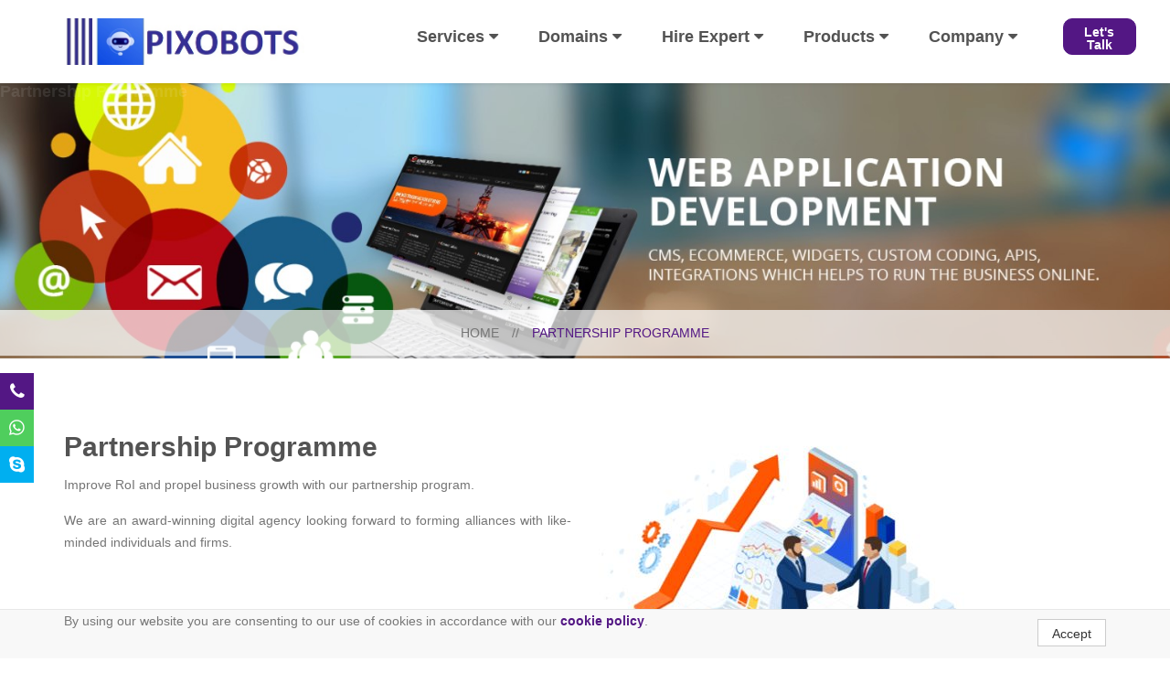

--- FILE ---
content_type: text/html; charset=utf-8
request_url: https://www.pixobots.com/company/partnership-programme
body_size: 24402
content:
<!DOCTYPE html>
<html lang="en" class="demo-loading no-js" itemscope itemtype="http://schema.org/WebPage">
<head>
    
            <meta charset="utf-8" />
        <meta http-equiv="X-UA-Compatible" content="IE=edge" />
        <title>Software Development Partnership Company</title>
        <meta name="viewport" content="width=device-width, initial-scale=1, shrink-to-fit=no" />
        <meta name="description" content="Software Development Partnership Services from Pixobots." />
        <meta name="keywords" content="Partnership Programme company,Partnership Programme Services" />
        <meta name="author" content="Pixobots" />
        <meta name="publisher" content="Pixobots" />
        <meta name="robots" content="index, follow, max-snippet:-1, max-image-preview:large, max-video-preview:-1" />
        <meta name="googlebot" content="index, follow, max-snippet:-1, max-image-preview:large, max-video-preview:-1" />
        <meta name="bingbot" content="index, follow, max-snippet:-1, max-image-preview:large, max-video-preview:-1" />
        <meta name="google" content="notranslate" />
        <meta name="rating" content="general" />
        <meta name="distribution" content="global" />
        <meta name="coverage" content="Worldwide" />
        <meta name="target" content="all" />
        <meta name="audience" content="all" />
        <meta name="theme-color" content="#0066cc" />
        <meta name="msapplication-TileColor" content="#0066cc" />
        <meta name="apple-mobile-web-app-capable" content="yes" />
        <meta name="apple-mobile-web-app-status-bar-style" content="black-translucent" />
        <meta name="apple-touch-fullscreen" content="yes">
        <meta name="format-detection" content="telephone=no">
        <meta name="mobile-web-app-capable" content="yes" />
        <meta name="language" content="English" />
        <meta http-equiv="content-language" content="en-US" />
            <meta name="classification" content="Partnership Programme. Improve RoI and propel business growth with our partnership program. We are an award-winning digital agency looking forward to forming alliances with like-minded individuals and firms." />
    <meta name="facebook-domain-verification" content="1znxfjjpfnwt24aqi9z3b9yvf44tm5" />
    <meta name="google-site-verification" content="ebh1Tq-MA_PkZHMzy12rrX4HpA_6a5xvFQRi8OuAWj4" />
    <meta name="msvalidate.01" content="[YOUR_BING_VERIFICATION_CODE]" />
    <meta name="yandex-verification" content="[YOUR_YANDEX_VERIFICATION_CODE]" />
    <meta name="referrer" content="strict-origin-when-cross-origin" />
    <meta http-equiv="X-Content-Type-Options" content="nosniff" />
    <meta http-equiv="X-Frame-Options" content="SAMEORIGIN" />
    <meta http-equiv="X-XSS-Protection" content="1; mode=block" />
                    <meta property="og:url" content="https://www.pixobots.com/company/partnership-programmme" />
                    <meta property="og:type" content="Website" />
                    <meta property="og:title" content="Software Development Partnership Company" />
                    <meta property="og:description" content="Software Development Partnership Services from Pixobots." />
                    <meta property="og:image" content="https://www.pixobots.com/Content/themes/images/services/ui-ux/angular-js.png" />
                    <meta property="og:image:alt" content="Software Development Partnership Company - Pixobots" />
                    <meta property="og:image:type" content="image/jpeg" />
                    <meta property="og:image:width" content="1200" />
                    <meta property="og:image:height" content="630" />
                    <meta property="og:site_name" content="Pixobots" />
                    <meta property="og:image:secure_url" content="https://www.pixobots.com/Content/themes/images/services/ui-ux/angular-js.png" />
                <meta property="og:locale" content="en_US" />
                <meta property="og:locale:alternate" content="en_GB" />
                <meta property="og:updated_time" content="2026-01-17T09:30:06Z" />
                <meta property="og:see_also" content="https://www.pixobots.com" />
                    <meta name="twitter:card" content="summary" />
                    <meta name="twitter:site" content="@PIXOBOTS" />
                    <meta name="twitter:creator" content="@PIXOBOTS" />
                    <meta name="twitter:url" content="https://www.pixobots.com/company/partnership-programme" />
                    <meta name="twitter:title" content="Software Development Partnership Company" />
                    <meta name="twitter:image" content="https://www.pixobots.com/content/themes/images/pixobots-social-share.jpg" />
                    <meta name="twitter:image:alt" content="Software Development Partnership Company - Pixobots" />
                <meta name="twitter:domain" content="pixobots.com" />
                <meta name="twitter:label1" content="Est. reading time" />
                <meta name="twitter:data1" content="5 minutes" />
    <meta property="article:publisher" content="https://www.facebook.com/pixobots" />
    <meta property="article:author" content="https://www.facebook.com/pixobots" />
    <meta property="article:modified_time" content="2026-01-17T09:30:06Z" />
    <meta property="article:published_time" content="2026-01-17T09:30:06Z" />
    <meta property="article:section" content="Technology" />
    <meta property="article:tag" content="Software Development" />
    <script type="application/ld+json">
    {
        "@context": "https://schema.org",
        "@type": "WebSite",
        "@id": "https://www.pixobots.com/#website",
        "url": "https://www.pixobots.com/",
        "name": "Pixobots - Software Development Company",
        "alternateName": ["Pixobots.com", "Pixobots Software", "Pixobots IT Solutions"],
        "description": "Leading software development company providing custom web, mobile, and enterprise solutions worldwide. 15+ years experience, 6,800+ clients, 13,800+ projects delivered.",
        "publisher": {
            "@id": "https://www.pixobots.com/#organization"
        },
        "potentialAction": [{
            "@type": "SearchAction",
            "target": {
                "@type": "EntryPoint",
                "urlTemplate": "https://www.pixobots.com/?s={search_term_string}"
            },
            "query-input": "required name=search_term_string"
        }],
        "inLanguage": "en-US",
        "copyrightYear": "2026",
        "copyrightHolder": {
            "@id": "https://www.pixobots.com/#organization"
        }
    }
    </script>
    <script type="application/ld+json">
    {
        "@context": "https://schema.org",
        "@type": ["Organization", "Corporation"],
        "@id": "https://www.pixobots.com/#organization",
        "name": "Pixobots",
        "legalName": "Pixobots Software Solutions Private Limited",
        "alternateName": ["Pixobots Software", "Pixobots IT", "Pixobots Technologies"],
        "url": "https://www.pixobots.com/",
        "logo": {
            "@type": "ImageObject",
            "@id": "https://www.pixobots.com/#logo",
            "url": "https://www.pixobots.com/content/themes/images/logo.jpg",
            "width": 250,
            "height": 60,
            "caption": "Pixobots Logo",
            "inLanguage": "en-US"
        },
        "image": {
            "@type": "ImageObject",
            "url": "https://www.pixobots.com/content/themes/images/pixobots-social-share.jpg",
            "width": 1200,
            "height": 630
        },
        "foundingDate": "2008-01-01",
        "foundingLocation": {
            "@type": "Place",
            "address": {
                "@type": "PostalAddress",
                "addressCountry": "IN",
                "addressRegion": "Gujarat"
            }
        },
        "description": "Custom software development company with 15+ years of experience delivering innovative web, mobile, and enterprise solutions globally. Serving 6,800+ clients across 50+ countries with 500+ skilled professionals.",
        "slogan": "Transform Your Digital Vision Into Reality",
        "address": {
            "@type": "PostalAddress",
            "streetAddress": "Science City Road",
            "addressLocality": "Ahmedabad",
            "addressRegion": "Gujarat",
            "postalCode": "380060",
            "addressCountry": "IN"
        },
        "geo": {
            "@type": "GeoCoordinates",
            "latitude": 23.0225,
            "longitude": 72.5714
        },
        "contactPoint": [{
            "@type": "ContactPoint",
            "telephone": "+91-7567101044",
            "contactType": "Customer Service",
            "contactOption": ["TollFree", "HearingImpairedSupported"],
            "availableLanguage": ["English", "Hindi"],
            "areaServed": ["US", "UK", "IN", "AU", "CA", "DE", "FR", "SG", "AE", "NL"],
            "hoursAvailable": {
                "@type": "OpeningHoursSpecification",
                "dayOfWeek": ["Monday", "Tuesday", "Wednesday", "Thursday", "Friday"],
                "opens": "09:00",
                "closes": "18:00"
            }
        }, {
            "@type": "ContactPoint",
            "telephone": "+91-7567101044",
            "contactType": "Technical Support",
            "availableLanguage": ["English"],
            "areaServed": ["US", "UK", "IN", "AU", "CA"]
        }, {
            "@type": "ContactPoint",
            "telephone": "+91-7567101044",
            "contactType": "Sales",
            "availableLanguage": ["English"],
            "areaServed": ["US", "UK", "IN", "AU", "CA"]
        }],
        "email": "info@pixobots.com",
        "sameAs": [
            "https://www.facebook.com/pixobots",
            "https://in.linkedin.com/company/pixobots",
            "https://twitter.com/marutisspl",
            "https://www.instagram.com/pixobots",
            "https://www.youtube.com/@pixobots",
            "https://github.com/pixobots",
            "https://www.crunchbase.com/organization/pixobots",
            "https://clutch.co/profile/pixobots"
        ],
        "aggregateRating": {
            "@type": "AggregateRating",
            "ratingValue": "4.8",
            "reviewCount": "500",
            "bestRating": "5",
            "worstRating": "1",
            "ratingExplanation": "Based on client reviews across multiple platforms"
        },
        "brand": {
            "@type": "Brand",
            "name": "Pixobots",
            "logo": "https://www.pixobots.com/content/themes/images/logo.jpg"
        },
        "knowsAbout": [
            "Software Development",
            "Web Development",
            "Mobile App Development",
            "ASP.NET Development",
            ".NET Core Development",
            "PHP Development",
            "Laravel Development",
            "JavaScript Development",
            "React Development",
            "Angular Development",
            "Vue.js Development",
            "eCommerce Development",
            "Custom Software Solutions",
            "Cloud Computing",
            "DevOps",
            "API Development",
            "Database Management",
            "UI/UX Design",
            "Quality Assurance",
            "Software Testing",
            "Agile Development",
            "Microservices Architecture"
        ],
        "makesOffer": [
            {
                "@type": "Offer",
                "itemOffered": {
                    "@type": "Service",
                    "name": "Custom Software Development",
                    "description": "End-to-end custom software development services"
                }
            },
            {
                "@type": "Offer",
                "itemOffered": {
                    "@type": "Service",
                    "name": "Mobile App Development",
                    "description": "Native and cross-platform mobile application development"
                }
            },
            {
                "@type": "Offer",
                "itemOffered": {
                    "@type": "Service",
                    "name": "Web Development",
                    "description": "Responsive web application development services"
                }
            }
        ],
        "numberOfEmployees": {
            "@type": "QuantitativeValue",
            "value": "500",
            "minValue": "500",
            "maxValue": "1000",
            "unitText": "Employees"
        },
        "areaServed": [
            {
                "@type": "Country",
                "name": "United States"
            },
            {
                "@type": "Country",
                "name": "United Kingdom"
            },
            {
                "@type": "Country",
                "name": "India"
            },
            {
                "@type": "Country",
                "name": "Australia"
            },
            {
                "@type": "Country",
                "name": "Canada"
            }
        ],
        "award": [
            "Top Software Development Company 2025",
            "Best IT Service Provider",
            "Excellence in Web Development"
        ],
        "memberOf": [
            {
                "@type": "Organization",
                "name": "NASSCOM"
            }
        ]
    }
    </script>
    <script type="application/ld+json">
    {
        "@context": "https://schema.org",
        "@type": "LocalBusiness",
        "@id": "https://www.pixobots.com/#localbusiness",
        "name": "Pixobots Software Development",
        "image": "https://www.pixobots.com/content/themes/images/logo.jpg",
        "url": "https://www.pixobots.com/",
        "telephone": "+91-7567101044",
        "priceRange": "$$-$$$",
        "address": {
            "@type": "PostalAddress",
            "streetAddress": "Science City Road",
            "addressLocality": "Ahmedabad",
            "addressRegion": "Gujarat",
            "postalCode": "380060",
            "addressCountry": "IN"
        },
        "geo": {
            "@type": "GeoCoordinates",
            "latitude": 23.0225,
            "longitude": 72.5714
        },
        "openingHoursSpecification": [{
            "@type": "OpeningHoursSpecification",
            "dayOfWeek": ["Monday", "Tuesday", "Wednesday", "Thursday", "Friday"],
            "opens": "09:00",
            "closes": "18:00"
        }],
        "sameAs": [
            "https://www.facebook.com/pixobots",
            "https://twitter.com/marutisspl",
            "https://in.linkedin.com/company/pixobots"
        ],
        "aggregateRating": {
            "@type": "AggregateRating",
            "ratingValue": "4.8",
            "reviewCount": "500"
        },
        "paymentAccepted": "Cash, Credit Card, Wire Transfer, PayPal",
        "currenciesAccepted": "USD, EUR, GBP, INR"
    }
    </script>
        <script type="application/ld+json">
    {
        "@context": "https://schema.org",
        "@type": "BreadcrumbList",
        "@id": "https://www.pixobots.com/company/partnership-programme#breadcrumb",
        "itemListElement": [{
            "@type": "ListItem",
            "position": 1,
            "name": "Home",
            "item": "https://www.pixobots.com/"
        },{
            "@type": "ListItem",
            "position": 2,
            "name": "Company",
            "item": "https://www.pixobots.com/company"
        },{
            "@type": "ListItem",
            "position": 3,
            "name": "Software Development Partnership Company",
            "item": "https://www.pixobots.com/company/partnership-programme"
        }]
    }
        </script>
    <script type="application/ld+json">
    {
        "@context": "https://schema.org",
        "@type": "WebPage",
        "@id": "https://www.pixobots.com/company/partnership-programme#webpage",
        "url": "https://www.pixobots.com/company/partnership-programme",
        "name": "Software Development Partnership Company",
        "headline": "Software Development Partnership Company",
        "description": "Software Development Partnership Services from Pixobots.",
        "inLanguage": "en-US",
        "isPartOf": {
            "@id": "https://www.pixobots.com/#website"
        },
        "about": {
            "@id": "https://www.pixobots.com/#organization"
        },
"breadcrumb": {"@id": "https://www.pixobots.com/company/partnership-programme#breadcrumb"},        "datePublished": "2026-01-17T09:30:06Z",
        "dateModified": "2026-01-17T09:30:06Z",
        "author": {
            "@id": "https://www.pixobots.com/#organization"
        },
        "creator": {
            "@id": "https://www.pixobots.com/#organization"
        },
        "publisher": {
            "@id": "https://www.pixobots.com/#organization"
        },
        "primaryImageOfPage": {
            "@type": "ImageObject",
            "@id": "https://www.pixobots.com/content/themes/images/pixobots-social-share.jpg#primaryimage",
            "url": "https://www.pixobots.com/content/themes/images/pixobots-social-share.jpg",
            "width": 1200,
            "height": 630,
            "caption": "Software Development Partnership Company"
        },
        "speakable": {
            "@type": "SpeakableSpecification",
            "cssSelector": ["h1", "h2", ".intro-desc"]
        },
        "significantLink": [
            "https://www.pixobots.com/services/custom-software-development-services",
            "https://www.pixobots.com/services/mobile-app-development-services",
            "https://www.pixobots.com/services/web-design-services"
        ]
    }
    </script>
    <script type="application/ld+json">
    {
        "@context": "https://schema.org",
        "@type": "ProfessionalService",
        "@id": "https://www.pixobots.com/#professionalservice",
        "name": "Pixobots Software Development Services",
        "alternateName": "Pixobots IT Services",
        "image": "https://www.pixobots.com/content/themes/images/logo.jpg",
        "url": "https://www.pixobots.com/",
        "telephone": "+91-7567101044",
        "email": "info@pixobots.com",
        "priceRange": "$$-$$$",
        "address": {
            "@type": "PostalAddress",
            "streetAddress": "Science City Road",
            "addressLocality": "Ahmedabad",
            "addressRegion": "Gujarat",
            "postalCode": "380060",
            "addressCountry": "IN"
        },
        "geo": {
            "@type": "GeoCoordinates",
            "latitude": 23.0225,
            "longitude": 72.5714
        },
        "openingHoursSpecification": [{
            "@type": "OpeningHoursSpecification",
            "dayOfWeek": ["Monday", "Tuesday", "Wednesday", "Thursday", "Friday"],
            "opens": "09:00",
            "closes": "18:00"
        }],
        "sameAs": [
            "https://www.facebook.com/pixobots",
            "https://twitter.com/marutisspl",
            "https://in.linkedin.com/company/pixobots",
            "https://www.instagram.com/pixobots"
        ],
        "aggregateRating": {
            "@type": "AggregateRating",
            "ratingValue": "4.8",
            "reviewCount": "500",
            "bestRating": "5",
            "worstRating": "1"
        },
        "review": [{
            "@type": "Review",
            "reviewRating": {
                "@type": "Rating",
                "ratingValue": "5",
                "bestRating": "5"
            },
            "author": {
                "@type": "Person",
                "name": "John Smith"
            },
            "reviewBody": "Excellent software development services. Professional team, on-time delivery, and great communication."
        }],
        "areaServed": ["US", "UK", "IN", "AU", "CA", "DE", "FR", "SG", "AE"],
        "serviceType": [
            "Custom Software Development",
            "Mobile App Development",
            "Web Development",
            "eCommerce Development",
            "Enterprise Software Solutions",
            "UI/UX Design",
            "Quality Assurance Testing",
            "DevOps Services",
            "Cloud Solutions"
        ],
        "hasOfferCatalog": {
            "@type": "OfferCatalog",
            "name": "Software Development Services",
            "itemListElement": [
                {
                    "@type": "Offer",
                    "itemOffered": {
                        "@type": "Service",
                        "name": "Custom Software Development"
                    }
                },
                {
                    "@type": "Offer",
                    "itemOffered": {
                        "@type": "Service",
                        "name": "Mobile App Development"
                    }
                },
                {
                    "@type": "Offer",
                    "itemOffered": {
                        "@type": "Service",
                        "name": "Web Development"
                    }
                }
            ]
        }
    }
    </script>
    <script type="application/ld+json">
    {
      "@context": "https://schema.org",
      "@type": "Service",
      "serviceType": "Custom Software Development",
      "provider": { "@id": "https://www.pixobots.com/#organization" },
      "offers": {
        "@type": "Offer",
        "priceCurrency": "USD",
        "priceSpecification": {
          "@type": "PriceSpecification",
          "price": "50",
          "priceCurrency": "USD",
          "unitText": "HOUR"
        }
      },
      "termsOfService": "https://www.pixobots.com/terms",
      "serviceOutput": {
        "@type": "SoftwareApplication",
        "applicationCategory": "BusinessApplication"
      }
    }
    </script>
    <script type="application/ld+json">
    {
      "@context": "https://schema.org",
      "@type": "CreativeWork",
      "@id": "https://www.pixobots.com/portfolio#creativework",
      "name": "Pixobots Portfolio",
      "creator": { "@id": "https://www.pixobots.com/#organization" },
      "workExample": [
        {
          "@type": "SoftwareApplication",
          "name": "Enterprise CRM Solution",
          "applicationCategory": "BusinessApplication",
          "operatingSystem": "Web-based",
          "offers": {
            "@type": "Offer",
            "price": "0",
            "priceCurrency": "USD"
          }
        }
      ]
    }
    </script>
    <script type="application/ld+json">
    {
        "@context": "https://schema.org",
        "@type": "Service",
        "@id": "https://www.pixobots.com/services/#service",
        "serviceType": "Software Development Services",
        "provider": {
            "@id": "https://www.pixobots.com/#organization"
        },
        "areaServed": {
            "@type": "GeoCircle",
            "geoMidpoint": {
                "@type": "GeoCoordinates",
                "latitude": "23.0225",
                "longitude": "72.5714"
            },
            "geoRadius": "Global"
        },
        "hasOfferCatalog": {
            "@type": "OfferCatalog",
            "name": "Software Development Services",
            "itemListElement": [
                {
                    "@type": "OfferCatalog",
                    "name": "Custom Software Development",
                    "itemListElement": [
                        {
                            "@type": "Offer",
                            "itemOffered": {
                                "@type": "Service",
                                "name": "Enterprise Software Solutions"
                            }
                        },
                        {
                            "@type": "Offer",
                            "itemOffered": {
                                "@type": "Service",
                                "name": "Custom Business Applications"
                            }
                        }
                    ]
                },
                {
                    "@type": "OfferCatalog",
                    "name": "Web Development",
                    "itemListElement": [
                        {
                            "@type": "Offer",
                            "itemOffered": {
                                "@type": "Service",
                                "name": "Custom Web Application Development"
                            }
                        },
                        {
                            "@type": "Offer",
                            "itemOffered": {
                                "@type": "Service",
                                "name": "Responsive Website Design"
                            }
                        }
                    ]
                },
                {
                    "@type": "OfferCatalog",
                    "name": "Mobile Development",
                    "itemListElement": [
                        {
                            "@type": "Offer",
                            "itemOffered": {
                                "@type": "Service",
                                "name": "iOS App Development"
                            }
                        },
                        {
                            "@type": "Offer",
                            "itemOffered": {
                                "@type": "Service",
                                "name": "Android App Development"
                            }
                        }
                    ]
                }
            ]
        },
        "offers": {
            "@type": "AggregateOffer",
            "priceCurrency": "USD",
            "lowPrice": "5000",
            "highPrice": "500000",
            "offerCount": "50"
        }
    }
    </script>
    <script type="application/ld+json">
    {
        "@context": "https://schema.org",
        "@type": "ItemList",
        "itemListElement": [
            {
                "@type": "ListItem",
                "position": 1,
                "item": {
                    "@type": "Service",
                    "name": "Custom Software Development",
                    "description": "End-to-end custom software development services for enterprise solutions",
                    "url": "https://www.pixobots.com/services/custom-software-development-services"
                }
            },
            {
                "@type": "ListItem",
                "position": 2,
                "item": {
                    "@type": "Service",
                    "name": "Mobile App Development",
                    "description": "Native iOS, Android, and cross-platform mobile application development",
                    "url": "https://www.pixobots.com/services/mobile-app-development-services"
                }
            },
            {
                "@type": "ListItem",
                "position": 3,
                "item": {
                    "@type": "Service",
                    "name": "Web Development",
                    "description": "Responsive web application and website development services",
                    "url": "https://www.pixobots.com/services/web-design-services"
                }
            },
            {
                "@type": "ListItem",
                "position": 4,
                "item": {
                    "@type": "Service",
                    "name": "eCommerce Development",
                    "description": "Custom eCommerce platform development with Magento, Shopify, WooCommerce",
                    "url": "https://www.pixobots.com/services/ecommerce-development-services"
                }
            },
            {
                "@type": "ListItem",
                "position": 5,
                "item": {
                    "@type": "Service",
                    "name": "Database Development",
                    "description": "Database design, optimization, and management services",
                    "url": "https://www.pixobots.com/services/database-development-services"
                }
            },
            {
                "@type": "ListItem",
                "position": 6,
                "item": {
                    "@type": "Service",
                    "name": "Open Source Development",
                    "description": "PHP, Laravel, WordPress, Drupal development services",
                    "url": "https://www.pixobots.com/services/open-source-development-services"
                }
            }
        ]
    }
    </script>
    <script type="application/ld+json">
    {
        "@context": "https://schema.org",
        "@type": "VideoObject",
        "name": "Pixobots - Your Software Development Partner",
        "description": "Learn about Pixobots software development services and how we help businesses transform digitally",
        "thumbnailUrl": "https://www.pixobots.com/content/themes/images/video-thumbnail.jpg",
        "uploadDate": "2025-01-01T08:00:00+05:30",
        "duration": "PT2M30S",
        "contentUrl": "https://www.pixobots.com/videos/pixobots-intro.mp4",
        "embedUrl": "https://www.pixobots.com/videos/embed/pixobots-intro",
        "publisher": {
            "@id": "https://www.pixobots.com/#organization"
        }
    }
    </script>
    <script type="application/ld+json">
        {
            "@context": "https://schema.org",
            "@type": "SoftwareApplication",
            "name": "Pixobots Custom Software Solutions",
            "operatingSystem": "Cross-platform",
            "applicationCategory": "BusinessApplication",
            "aggregateRating": {
                "@type": "AggregateRating",
                "ratingValue": "4.8",
                "ratingCount": "500"
            },
            "offers": {
                "@type": "Offer",
                "price": "0",
                "priceCurrency": "USD"
            }
        }
    </script>
    <script type="application/ld+json">
        {
            "@context": "https://schema.org",
            "@type": "HowTo",
            "name": "How to Outsource Software Development Successfully",
            "description": "Step-by-step guide to outsourcing software development projects",
            "totalTime": "PT30D",
            "step": [
                {
                    "@type": "HowToStep",
                    "position": 1,
                    "name": "Define Requirements",
                    "text": "Clearly define your project scope, objectives, timeline, and budget constraints"
                },
                {
                    "@type": "HowToStep",
                    "position": 2,
                    "name": "Research and Select Vendor",
                    "text": "Evaluate potential outsourcing partners based on expertise, portfolio, reviews, and cultural fit"
                },
                {
                    "@type": "HowToStep",
                    "position": 3,
                    "name": "Sign Agreement",
                    "text": "Establish contracts including NDAs, IP protection, milestones, and payment terms"
                },
                {
                    "@type": "HowToStep",
                    "position": 4,
                    "name": "Kickoff and Development",
                    "text": "Begin development with regular communication, sprint reviews, and progress tracking"
                },
                {
                    "@type": "HowToStep",
                    "position": 5,
                    "name": "Testing and Quality Assurance",
                    "text": "Conduct thorough testing including functional, performance, and security audits"
                },
                {
                    "@type": "HowToStep",
                    "position": 6,
                    "name": "Deployment and Support",
                    "text": "Launch the application and establish ongoing maintenance and support"
                }
            ]
        }
    </script>
        <link rel="canonical" href="https://www.pixobots.com/company/partnership-programme" />
    <link rel="alternate" hreflang="en" href="https://www.pixobots.com/company/partnership-programme" />
    <link rel="alternate" hreflang="en-US" href="https://www.pixobots.com/company/partnership-programme" />
    <link rel="alternate" hreflang="en-GB" href="https://www.pixobots.com/company/partnership-programme" />
    <link rel="alternate" hreflang="en-IN" href="https://www.pixobots.com/company/partnership-programme" />
    <link rel="alternate" hreflang="en-AU" href="https://www.pixobots.com/company/partnership-programme" />
    <link rel="alternate" hreflang="en-CA" href="https://www.pixobots.com/company/partnership-programme" />
    <link rel="alternate" hreflang="x-default" href="https://www.pixobots.com/company/partnership-programme" />
    <link rel="shortcut icon" href="/favicon.ico" type="image/x-icon">
    <link rel="icon" href="/favicon.ico" type="image/x-icon">
    <link rel="apple-touch-icon" sizes="180x180" href="/apple-touch-icon.png">
    <link rel="icon" type="image/png" sizes="32x32" href="/favicon-32x32.png">
    <link rel="icon" type="image/png" sizes="16x16" href="/favicon-16x16.png">
    <link rel="manifest" href="/site.webmanifest">
    <link rel="mask-icon" href="/safari-pinned-tab.svg" color="#0066cc">
    <link rel="preconnect" href="https://fonts.googleapis.com" crossorigin>
    <link rel="preconnect" href="https://fonts.gstatic.com" crossorigin>
    <link rel="preconnect" href="https://www.google-analytics.com" crossorigin>
    <link rel="preconnect" href="https://www.googletagmanager.com" crossorigin>
    <link rel="dns-prefetch" href="https://fonts.googleapis.com">
    <link rel="dns-prefetch" href="https://www.google-analytics.com">
    <link rel="dns-prefetch" href="https://cdnjs.cloudflare.com">


    <style>
        .loader {
            font-size: 16px;
            margin-left: 10px;
            display: none;
        }

        .fa {
            display: inline-block;
            font: normal normal normal 14px/1 FontAwesome;
            font-size: inherit;
            text-rendering: auto;
            -webkit-font-smoothing: antialiased;
            -moz-osx-font-smoothing: grayscale;
        }

        .Loading {
            font-size: 16px;
            margin-left: 10px;
            display: none;
        }
    </style>

    
        <!-- Global site tag (gtag.js) - Google Analytics -->
        <script async src="https://www.googletagmanager.com/gtag/js?id=G-QCM5ETYG6Y"></script>
        <script>
            window.dataLayer = window.dataLayer || [];
            function gtag() { dataLayer.push(arguments); }
            gtag('js', new Date());

            gtag('config', 'G-QCM5ETYG6Y');
        </script>
    <!-- All css files are included here. -->
    
    <link href="/Content/themes/css/cssfiles?v=U4bEZOeACqbP0ZzA0fvw-x84yRJMnVrD9bEqa2SIXPE1" rel="stylesheet"/>

    <!-- Modernizr JS -->
    <script src="/bundles/modernizr?v=inCVuEFe6J4Q07A0AcRsbJic_UE5MwpRMNGcOtk94TE1"></script>

</head>
<body>
    <div id="body">
        <!-- Google Tag Manager (noscript) -->
        <noscript>
            <iframe src="https://www.googletagmanager.com/gtag/js?id=G-QCM5ETYG6Y" height="0" width="0" style="display: none; visibility: hidden"></iframe>
        </noscript>
        <!-- End Google Tag Manager (noscript) -->
        <div class="header">
    

    <div class="header-bottom sticky-header">
        <div class="container">
            <div class="mgea-full-width">
                <div class="row">
                    <div class="col-md-3 col-sm-6 col-xs-9">
                        <div class="logo">
                            <a href="/">
                                <img src="/Content/themes/images/Logo.jpg"  alt="Logo">
                            </a>
                        </div>
                    </div>
                    <div class="col-md-8 col-sm-6 col-xs-3 hidden-sm hidden-xs">
                        <div class="menu">
                            <nav>
                                <ul>
                                    <li class="mega-parent item-1">
                                        <a href='/services'>Services&nbsp;<i class="fa fa-caret-down"></i></a>
                                        <ul class="mgea-menu">
                                            <li class="mega-sub">
                                                <a href='/services/mobile-app-development-services'>Mobile App Development</a>
                                                <ul class="mega-sub-item">
                                                    <li><a href='/mobile-app-development-services/ios-app-development-services'>iphone</a></li>
                                                    <li><a href='/mobile-app-development-services/android-app-development-services'>Android</a></li>
                                                    <li><a href='/mobile-app-development-services/xamarin-app-development-services'>Xamarin</a></li>
                                                    <li><a href='/mobile-app-development-services/flutter-app-development-services'>Flutter</a></li>
                                                </ul>
                                            </li>
                                            <li class="mega-sub">
                                                <a href='/services/database-development-services'>Database Development</a>
                                                <ul class="mega-sub-item">
                                                    <li><a href='/database-development-services/microsoft-sql-server-development-services'>Microsoft SQL</a></li>
                                                    <li><a href='/database-development-services/mongodb-development-services'>MongoDB</a></li>
                                                    <li><a href='/database-development-services/mysql-development-services'>MySql</a></li>
                                                    <li><a href='/database-development-services/oracle-development-services'>Oracle</a></li>
                                                </ul>
                                            </li>
                                            <li class="mega-sub">
                                                <a href='/services/microsoft-technology-development-services'>Microsoft Technologies</a>
                                                <ul class="mega-sub-item">
                                                    
                                                    <li><a href='/microsoft-technology-development-services/asp-dot-net-mvc-development-services'>ASP.NET MVC </a></li>
                                                    <li><a href='/microsoft-technology-development-services/asp-dot-net-core-development-services'>ASP.NET Core</a></li>
                                                    <li><a href='/microsoft-technology-development-services/csharp-development-services'>C# </a></li>
                                                    <li><a href='/microsoft-technology-development-services/wpf-wcf-development-services'>WPF/WCF</a></li>
                                                    <li><a href='/microsoft-technology-development-services/dynamic-crm-development-services'>Dynamic CRM</a></li>
                                                </ul>
                                            </li>
                                            <li class="mega-sub">
                                                <a href='/services/javascript-development-services'>JavaScript Development</a>
                                                <ul class="mega-sub-item">
                                                    <li><a href='/javascript-development-services/angular-development-services'>AngularJS </a></li>
                                                    <li><a href='/javascript-development-services/react-development-services'>ReactJS</a></li>
                                                    <li><a href='/javascript-development-services/react-native-development-services'>ReactNative</a></li>
                                                    <li><a href='/javascript-development-services/vuejs-development-services'>VueJs</a></li>
                                                    <li><a href='/javascript-development-services/nodejs-development-services'>Nodejs Development</a></li>
                                                </ul>
                                            </li>
                                            <li class="mega-sub">
                                                <a href='/services/ecommerce-development-services'>ECommerce Development</a>
                                                <ul class="mega-sub-item">
                                                    <li><a href='/ecommerce-development-services/nopcommerce-development-services'>nopCommerce</a></li>
                                                    <li><a href='/ecommerce-development-services/magento-development-services'>Magento</a></li>
                                                    <li><a href='/ecommerce-development-services/woocommerce-development-services'>WooCommerce</a></li>
                                                    <li><a href='/ecommerce-development-services/oscommerce-development-services'>osCommerce</a></li>
                                                    <li><a href='/ecommerce-development-services/opencart-development-services'>OpenCart</a></li>
                                                    <li><a href='/ecommerce-development-services/shopify-development-services'>Shopify</a></li>
                                                    <li><a href='/ecommerce-development-services/grandnode-service'>Grand Node</a></li>
                                                </ul>
                                            </li>
                                            <li class="mega-sub">
                                                <a href='/services/web-design-services'>UI/UX Development</a>
                                                <ul class="mega-sub-item">
                                                    
                                                    <li><a href='/web-design-services/bootstrap-development-services'>Bootstrap</a></li>
                                                    <li><a href='/web-design-services/html5-development-services'>HTML5</a></li>
                                                    <li><a href='/web-design-services/css-development-services'>CSS</a></li>
                                                    
                                                </ul>
                                            </li>
                                            <li class="mega-sub">
                                                <a href='/services/open-source-development-services'>Open Source Development</a>
                                                <ul class="mega-sub-item">
                                                    <li><a href='/open-source-development-services/codeigniter-development-services'>CodeIgniter</a></li>
                                                    <li><a href='/open-source-development-services/laravel-development-services'>Laravel</a></li>
                                                    <li><a href='/open-source-development-services/joomla-development-services'>Joomla </a></li>
                                                </ul>
                                            </li>
                                            <li class="mega-sub">
                                                <a href='/services/project-training'>Project Training</a>
                                                <ul class="mega-sub-item">
                                                    <li><a href='/project-training/asp-dot-net-training'>ASP.NET</a></li>
                                                    <li><a href='/project-training/php-training'>PHP</a></li>
                                                    <li><a href='/project-training/android-training'>Android</a></li>
                                                </ul>
                                            </li>
                                            <li class="mega-sub">
                                                <a href='/services/web-development-services'>Web Development</a>
                                                <ul class="mega-sub-item">
                                                    <li><a href='/web-development-services/php-development-services'>PHP</a></li>
                                                    <li><a href='/web-development-services/asp-dot-net-development-services'>ASP.NET</a></li>
                                                </ul>
                                            </li>
                                            <li class="mega-sub">
                                                <a href='/services/cms-development-services'>CMS Development</a>
                                                <ul class="mega-sub-item">
                                                    <li><a href='/cms-development-services/wordpress-development-services'>WordPress </a></li>
                                                    <li><a href='/cms-development-services/drupal-development-services'>Drupal</a></li>
                                                </ul>
                                            </li>
                                        </ul>
                                    </li>
                                    <li class="mega-parent item-2">
                                        <a href='/domain'>Domains&nbsp;<i class="fa fa-caret-down"></i></a>
                                        <ul class="mgea-menu">
                                            <li class="mega-sub">
                                                <ul class="mega-sub-item">
                                                    <li><a href='/services/banking-financial-software-development-services'>Banking Financial Software Services</a></li>
                                                    <li><a href='/services/healthcare-software-development-services'>Healthcare Software Development Services</a></li>
                                                    <li><a href='/services/travel-tourism-software-development-services'>Travel Tourism Software Development Services</a></li>
                                                </ul>
                                            </li>
                                            <li class="mega-sub">
                                                <ul class="mega-sub-item">
                                                    <li><a href='/services/dedicated-development-teams'>Dedicated Development Teams</a></li>
                                                    <li><a href='/services/custom-software-development-services'>Custom Software Development Services</a></li>
                                                    <li><a href='/services/retail-ecommerce-software-development-services'>Retail Ecommerce Software Development Services</a></li>
                                                </ul>
                                            </li>
                                            <li class="mega-sub">
                                                <ul class="mega-sub-item">
                                                    <li><a href='/services/appointment-booking-software-solution'>Appointment Booking Software Solutions</a></li>
                                                    <li><a href='/services/technology-consulting-services'>Technology Consulting Services</a></li>
                                                    <li><a href='/services/managed-it-outsourcing-services'>Managed IT Outsourcing & Offshore Services</a></li>
                                                </ul>
                                            </li>
                                            <li class="mega-sub">
                                                <ul class="mega-sub-item">
                                                    <li><a href='/services/pwa-development-services'>PWA Development Services</a></li>
                                                    <li><a href='/services/application-maintenance-support'>Application Maintenance & Support Services</a></li>
                                                    <li><a href='/services/devops-solutions'>Devops Solutions</a></li>
                                                    <li><a href='/services/seo-services'>SEO Services</a></li>
                                                </ul>
                                            </li>
                                        </ul>
                                    </li>
                                    <li class="mega-parent item-3">
                                        <a href='/hire-an-expert'>Hire Expert&nbsp;<i class="fa fa-caret-down"></i></a>
                                        <ul class="mgea-menu">
                                            <li class="mega-sub">
                                                <a href='/hire-mobile-app-developers'>Hire Mobile App Developer</a>
                                                <ul class="mega-sub-item">
                                                    <li><a href='/hire-mobile-app-developers/hire-android-developers'>Hire Android Developers</a></li>
                                                    <li><a href='/hire-mobile-app-developers/hire-react-native-developers'>Hire React Native Developers</a></li>
                                                    <li><a href='/hire-mobile-app-developers/hire-kotlin-developers'>Hire Kotlin Developers</a></li>
                                                    <li><a href='/hire-mobile-app-developers/hire-ionic-developers'>Hire Ionic Developers</a></li>
                                                    <li><a href='/hire-mobile-app-developers/hire-xamarin-developers'>Hire Xamarin App Developer</a></li>
                                                </ul>
                                            </li>
                                            <li class="mega-sub">
                                                <ul class="mega-sub-item">
                                                    <li><a href='/hire-mobile-app-developers/hire-iphone-app-developer'>Hire iPhone App Developer</a></li>
                                                    <li><a href='/hire-mobile-app-developers/hire-flutter-developer'>Hire Flutter Developer</a></li>
                                                    <li><a href='/hire-mobile-app-developers/hire-ar-developers'>Hire AR Developers</a></li>
                                                    <li><a href='/hire-mobile-app-developers/hire-vr-developers'>Hire VR Developers</a></li>
                                                    
                                                    <li><a href='/hire-php-developers'>Hire Php Developers</a></li>
                                                    <li><a href='/hire-asp-dot-net-developers'>Hire Asp.Net Developers</a></li>

                                                </ul>
                                            </li>
                                            <li class="mega-sub">
                                                <a href='/hire-frontend-developers'>Hire Front-End Developer</a>
                                                <ul class="mega-sub-item">
                                                    <li><a href='/hire-frontend-developers/hire-angular-developers'>Hire Angular Developers</a></li>
                                                    <li><a href='/hire-frontend-developers/hire-react-developers'>Hire React Developers</a></li>
                                                    <li><a href='/hire-frontend-developers/hire-vuejs-developers'>Hire VueJs Developer</a></li>
                                                    <li><a href='/hire-nopcommerece-developers'>Hire NopCommerce Developer</a></li>
                                                    <li><a href='/hire-offshore-developers'>Hire offshore Developer</a></li>
                                                    <li><a href='/hire-custom-software-developers'>Hire custom software Developer</a></li>
                                                </ul>
                                            </li>
                                            
                                        </ul>
                                    </li>
                                    <li class="mega-parent item-4">
                                        <a href='/products'>Products&nbsp;<i class="fa fa-caret-down"></i></a>
                                        <ul class="mgea-menu">
                                            <li class="mega-sub">
                                                <ul class="mega-sub-item">
                                                    <li><a href='/products/optical-software-retail-India'>Optical Software Retail - India</a></li>
                                                    <li><a href='/products/optical-software-wholesale-India'>Optical Software Wholesale - India</a></li>
                                                    <li><a href='/products/optical-software-retail'>Optical Software Retail - International</a></li>
                                                    <li><a href='/products/optical-software-wholesale'>Optical Software Wholesale - International</a></li>
                                                </ul>
                                            </li>
                                            <li class="mega-sub">
                                                <ul class="mega-sub-item">
                                                    <li><a href='/products/content-management-system'>Content Management System</a></li>
                                                    <li><a href='/products/business-directory'>Business Directory</a></li>
                                                    <li><a href='/products/compliance-management-system'>Compliance Management System</a></li>
                                                    <li><a href='/products/internal-management-system'>Internal Management System </a></li>
                                                </ul>
                                            </li>
                                            <li class="mega-sub">
                                                <ul class="mega-sub-item">
                                                    <li><a href='/products/inventory-management-system'>Inventory</a></li>
                                                    <li><a href='/products/point-of-sale'>POS (Point of Sale)</a></li>
                                                    <li><a href='/products/web-scraper'>Web Scraper</a></li>
                                                    <li><a href='/products/email-parser'>Email Parser</a></li>
                                                </ul>
                                            </li>
                                            
                                        </ul>
                                    </li>
                                    <li class="mega-parent item-5">
                                        <a href='/'>Company&nbsp;<i class="fa fa-caret-down"></i></a>
                                        <ul class="mgea-menu">
                                            <li class="mega-sub">
                                                <a href='/company/partnership-programme'>Partnership Programme</a>
                                                <span>With years of business experience, I lead Partnership Management at PIXOBOTS which provides end-to-end Web and Mobile application development.Improve RoI &amp; propel business growth.</span>

                                            </li>
                                            <li class="mega-sub">
                                                <a href='/contact-us'>Contact US</a>
                                                <span>PIXOBOTS Contact us for web / mobile quotes, inquiries or media related queries.</span>
                                            </li>

                                            <li class="mega-sub">
                                                <a href='/about-us'>About US</a>
                                                <span>About Us. We are award winning software outsourcing company based. If you need more information or have any other question, feel free to contact us.</span>
                                            </li>
                                            
                                            <li class="mega-sub">
                                                <a href='/blog'>Blog</a>
                                                <span>Our Technical Blogs for community</span>
                                            </li>
                                            
                                        </ul>
                                    </li>
                                    
                                    
                                </ul>
                            </nav>
                        </div>
                    </div>
                    <div class="col-md-1 col-sm-6 col-xs-3">
                        <div class="inquiry">
                            <button type="button" class="lets-talk-modal" data-mfp-src="#mymodal1">Let's Talk</button>
                        </div>
                    </div>
                </div>
            </div>
        </div>

        <!-- Mobile menu start -->
        <div class="mobile-menu-area hidden-lg hidden-md">
            <div class="container">

                <div class="col-md-12">

                    <nav id="dropdown">
                        <ul>
                            
                            <li>
                                <a href='/services'>Services</a>
                                <ul>
                                    <li>
                                        <a href='/services/mobile-app-development-services'>Mobile App Development</a>
                                        <ul>
                                            <li><a href='/mobile-app-development-services/android-app-development-services'>Android</a></li>
                                            <li><a href='/mobile-app-development-services/ios-app-development-services'>iPhone</a></li>
                                            <li><a href='/mobile-app-development-services/xamarin-app-development-services'>Xamarin</a></li>
                                            <li><a href='/mobile-app-development-services/flutter-app-development-services'>Flutter</a></li>
                                        </ul>
                                    </li>
                                    <li>
                                        <a href='/services/ecommerce-development-services'>ECommerce Development</a>
                                        <ul>
                                            <li><a href='/ecommerce-development-services/nopcommerce-development-services'>nopCommerce</a></li>
                                            <li><a href='/ecommerce-development-services/magento-development-services'>Magento</a></li>
                                            <li><a href='/ecommerce-development-services/woocommerce-development-services'>WooCommerce</a></li>
                                            <li><a href='/ecommerce-development-services/oscommerce-development-services'>osCommerce</a></li>
                                            <li><a href='/ecommerce-development-services/opencart-development-services'>OpenCart</a></li>
                                            <li><a href='/ecommerce-development-services/shopify-development-services'>Shopify</a></li>
                                            <li><a href='/ecommerce-development-services/grandnode-service'>GrandNode</a></li>
                                        </ul>
                                    </li>
                                    <li>
                                        <a href='/services/database-development-services'>Database Development</a>
                                        <ul>
                                            <li><a href='/database-development-services/microsoft-sql-server-development-services'>Microsoft SQL</a></li>
                                            <li><a href='/database-development-services/mongodb-development-services'>MongoDB</a></li>
                                            <li><a href='/database-development-services/mysql-development-services'>MySql</a></li>
                                            <li><a href='/database-development-services/oracle-development-services'>Oracle</a></li>
                                        </ul>
                                    </li>
                                    <li>
                                        <a href='/services/web-design-services'>UI/UX Development</a>
                                        <ul>
                                            <li><a href='/web-design-services/bootstrap-development-services'>Bootstrap</a></li>
                                            <li><a href='/web-design-services/html5-development-services'>HTML5</a></li>
                                            <li><a href='/web-design-services/css-development-services'>CSS </a></li>
                                        </ul>
                                    </li>

                                    <li>
                                        <a href='/services/web-development-services'>Web Development</a>
                                        <ul class="mega-sub-item">
                                            <li><a href='/web-development-services/php-development-services'>PHP</a></li>
                                            <li><a href='/web-development-services/asp-dot-net-development-services'>ASP.NET</a></li>
                                        </ul>
                                    </li>
                                    <li>
                                        <a href='/services/microsoft-technology-development-services'>Microsoft Technologies</a>
                                        <ul>
                                            <li><a href='/microsoft-technology-development-services/asp-dot-net-mvc-development-services'>ASP.NET MVC </a></li>
                                            <li><a href='/microsoft-technology-development-services/asp-dot-net-core-development-services'>ASP.NET Core</a></li>
                                            <li><a href='/microsoft-technology-development-services/csharp-development-services'>C# </a></li>
                                            <li><a href='/microsoft-technology-development-services/wpf-wcf-development-services'>WPF/WCF</a></li>
                                            <li><a href='/microsoft-technology-development-services/dynamic-crm-development-services'>Dynamic CRM</a></li>
                                        </ul>
                                    </li>
                                    <li>
                                        <a href='/services/open-source-development-services'>Open Source Development</a>
                                        <ul>
                                            <li><a href='/open-source-development-services/codeigniter-development-services'>CodeIgniter</a></li>
                                            <li><a href='/open-source-development-services/laravel-development-services'>Laravel</a></li>
                                            <li><a href='/open-source-development-services/joomla-development-services'>Joomla </a></li>
                                        </ul>
                                    </li>



                                    <li>
                                        <a href='/services/cms-development-services'>CMS Development</a>
                                        <ul class="mega-sub-item">
                                            <li><a href='/cms-development-services/wordpress-development-services'>WordPress </a></li>
                                            <li><a href='/cms-development-services/drupal-development-services'>Drupal</a></li>
                                        </ul>
                                    </li>
                                    <li>
                                        <a href='/services/javascript-development-services'>JavaScript Development</a>
                                        <ul class="mega-sub-item">
                                            <li><a href='/javascript-development-services/angular-development-services'>AngularJS </a></li>
                                            <li><a href='/javascript-development-services/react-development-services'>ReactJS</a></li>
                                            <li><a href='/javascript-development-services/react-native-development-services'>ReactNative</a></li>
                                            <li><a href='/javascript-development-services/vuejs-development-services'>VueJs</a></li>
                                            <li><a href='/javascript-development-services/nodejs-development-services'>NodeJs</a></li>
                                        </ul>
                                    </li>


                                    <li>
                                        <a href='/services/project-training'>Project Training</a>
                                        <ul>
                                            <li><a href='/project-training/asp-dot-net-training'>ASP.NET</a></li>
                                            <li><a href='/project-training/php-training'>PHP</a></li>
                                            <li><a href='/project-training/android-training'>Android</a></li>
                                        </ul>
                                    </li>

                                </ul>
                            </li>
                            <li>
                                <a href='/domain'>Domain</a>
                                <ul class="mgea-menu">
                                    <li><a href='/services/banking-financial-software-development-services'>Banking Financial Software Services</a></li>
                                    <li><a href='/services/healthcare-software-development-services'>Healthcare Software Development-services</a></li>
                                    <li><a href='/services/travel-tourism-software-development-services'>Travel Tourism Software Development-services</a></li>
                                    <li><a href='/services/dedicated-development-teams'>Dedicated Development Teams</a></li>
                                    <li><a href='/services/custom-software-development-services'>Custom Software Development</a></li>

                                    <li><a href='/services/retail-ecommerce-software-development-services'>Retail Ecommerce Software Development-services Services</a></li>
                                    <li><a href='/services/appointment-booking-software-solution'>Appointment Booking Software Solution</a></li>
                                    <li><a href='/services/technology-consulting-services'>Technology Consulting Services</a></li>
                                    <li><a href='/services/managed-it-outsourcing-services'>Managed It Outsourcing Services</a></li>
                                    <li><a href='/services/pwa-development-services'>Pwa Development Services</a></li>
                                    <li><a href='/services/application-maintenance-support'>Application Maintenance Support</a></li>
                                    <li><a href='/services/devops-solutions'>Devops Solutions</a></li>
                                    <li><a href='/services/seo-services'>SEO Services</a></li>


                                </ul>
                            </li>
                            <li>
                                <a href='/hire-an-expert'>Hire Expert</a>
                                <ul class="mgea-menu">
                                    <li>
                                        <a href='/hire-mobile-app-developers/hire-android-developers'>Hire Android Developers</a>
                                        <ul>
                                            <li><a href='/hire-mobile-app-developers/hire-react-native-developers'>Hire React Native Developers</a></li>
                                            <li><a href='/hire-mobile-app-developers/hire-kotlin-developers'>Hire Kotlin Developers</a></li>
                                            <li><a href='/hire-mobile-app-developers/hire-ionic-developers'>Hire Ionic Developers</a></li>
                                            <li><a href='/hire-mobile-app-developers/hire-iphone-app-developer'>Hire iPhone App Developer</a></li>
                                            <li><a href='/hire-mobile-app-developers/hire-flutter-developer'>Hire Flutter Developer</a></li>
                                            <li><a href='/hire-mobile-app-developers/hire-ar-developers'>Hire Ar Developers</a></li>
                                            <li><a href='/hire-mobile-app-developers/hire-vr-developers'>Hire Vr Developers</a></li>
                                            <li><a href='/hire-mobile-app-developers/hire-xamarin-developers'>Hire Xamarin App Developer</a></li>
                                        </ul>
                                    </li>
                                    <li>

                                        <a href='/hire-frontend-developers'>Hire Front-End Developer</a>
                                        <ul>
                                            <li><a href='/hire-frontend-developers/hire-angular-developers'>Hire Angular Developers</a></li>
                                            <li><a href='/hire-frontend-developers/hire-react-developers'>Hire React Developers</a></li>
                                            <li><a href='/hire-frontend-developers/hire-vuejs-developers'>Hire VueJs Developers</a></li>

                                        </ul>
                                    </li>
                                    <li><a href='/hire-php-developers'>Hire Php Developers</a></li>
                                    <li><a href='/hire-asp-dot-net-developers'>Hire Asp.Net Developers</a></li>

                                    <li><a href='/hire-nopcommerece-developers'>Hire Nopcommerece Developer</a></li>
                                    <li><a href='/hire-offshore-developers'>Hire offshore Developer</a></li>
                                    <li><a href='/hire-custom-software-developers'>Hire custom software Developer</a></li>

                                </ul>
                            </li>
                            <li>
                                <a href='/products'>Products</a>
                                <ul class="mgea-menu">
                                    <li><a href='/products/optical-software-retail-India'>Optical Software Retail - India</a></li>
                                    <li><a href='/products/optical-software-wholesale-India'>Optical Software Wholesale - India</a></li>
                                    <li><a href='/products/optical-software-retail'>Optical Software Retail - International</a></li>
                                    <li><a href='/products/optical-software-wholesale'>Optical Software Wholesale - International</a></li>
                                    <li><a href='/products/content-management-system'>Content Management System</a></li>
                                    <li><a href='/products/business-directory'>Business Directory</a></li>
                                    <li><a href='/products/compliance-management-system'>Compliance Management System</a></li>
                                    <li><a href='/products/internal-management-system'>Internal Management System</a></li>
                                    <li><a href='/products/inventory-management-system'>Inventory</a></li>
                                    <li><a href='/products/web-scraper'>Web Scraper</a></li>
                                    <li><a href='/products/email-parser'>Email Parser</a></li>
                                    <li><a href='/products/point-of-sale'>POS (Point of Sale)</a></li>
                                </ul>
                            </li>
                            
                            <li>
                                <a href='/'>Company</a>
                                <ul class="mgea-menu">
                                    <li><a href='/company/partnership-programme'>Partnership Programme</a></li>
                                    <li><a href='/about-us'>About Us</a></li>
                                    <li><a href='/contact-us'>Contact US</a></li>
                                    <li><a href='/blog'>Blog</a></li>
                                </ul>
                            </li>
                            
                        </ul>
                    </nav>
                </div>
            </div>
        </div>
        <!-- Mobile menu end -->
    </div>
</div>
        <section class="content-wrapper main-content clear-fix">
            <!--[if lt IE 8]>
            <p class="browserupgrade">You are using an <strong>outdated</strong> browser. Please <a href="http://browsehappy.com/">upgrade your browser</a> to improve your experience.</p>
            <![endif]-->
            <input id="Page_Name" name="Page_Name" type="hidden" value="" />
            


 

<div class="wrapper white-bg">
    <div class="breadcrumbs text-center" style="background-image: url('/Content/themes/images/header-background/web-application-development.jpg')">
        <h1>Partnership Programme </h1>
        <div class="container">
            <div class="row">
                <div class="col-md-12 col-xs-12 col-sm-12">
                    <div class="breadcrumbs-title">
                        
                    </div>
                </div>
            </div>
        </div>
        <div class="breadcrumbs-menu">
            <ul>
                <li><a href='/'>Home <span>//</span></a></li>
                <li>Partnership Programme</li>
            </ul>
        </div>
    </div>
    <div class="service-us ptb-100">
        <div class="container">
            <div class="row">
                <div class="col-md-6 col-sm-12 col-xs-12">
                    <div class="intro-desc">
                        <h2>

                            Partnership Programme
                        </h2>
                        <p>Improve RoI and propel business growth with our partnership program.</p>
                        <p>We are an award-winning digital agency looking forward to forming alliances with like-minded individuals and firms.</p>
                    </div>
                </div>
                <div class="col-md-6 col-sm-12 col-xs-12">
                    <div class="intro-us-img">
                        <img src="/Content/themes/images/Partnership-Program-Images/partnership-program.jpg" alt="Partnership Programme">
                    </div>
                </div>
            </div>
            <div class="row mt-40">
                <div class="col-md-8 col-md-offset-2">
                    <div class="section-title text-center">
                        <h3>Client Focus</h3>
                        <p>With our innovative software and app development services, we are continuously meeting the needs of small businesses, agencies, and startups located all across the globe.</p>
                    </div>
                </div>
            </div>
            <div class="row">
                <div class="col-md-6 col-sm-12 col-xs-12">
                    <div class="intro-us-img">
                        <img src="/Content/themes/images/Partnership-Program-Images/software-development.jpg" alt="Software Product Companies">
                    </div>
                </div>
                <div class="col-md-6 col-sm-12 col-xs-12">
                    <div class="intro-desc">
                        <h3>Software Product Companies</h3>
                        <p>Do you want to decrease your time-to-market but wary of managing an external team of professionals? Our agile and DevOps development process allows smooth integration into your software development project at any stage.</p>
                    </div>
                </div>

            </div>
            <br>
            <div class="row">

                <div class="col-md-6 col-sm-12 col-xs-12">
                    <div class="intro-desc">
                        <h3>Tech Evangelists</h3>

                        <p>Are you passionate about the potential of advanced technology? Let’s create mutually beneficial business opportunities with the industry’s movers and shakers. Our team will help you with different advanced technologies. </p>
                    </div>
                </div>
                <div class="col-md-6 col-sm-12 col-xs-12">
                    <div class="intro-us-img">
                        <img src="/Content/themes/images/Partnership-Program-Images/Tech-Evangelists.jpg" alt="Software Consultancies">
                    </div>
                </div>
            </div>
            <div class="row">
                <div class="col-md-6 col-sm-12 col-xs-12">
                    <div class="intro-us-img">
                        <img src="/Content/themes/images/Partnership-Program-Images/software-consultancy.jpg" alt="Software Consultancies">
                    </div>
                </div>
                <div class="col-md-6 col-sm-12 col-xs-12">
                    <div class="intro-desc">
                        <h3>Software Consultancies</h3>

                        <p>You can leverage our specialized technical team and proven domain expertise to deliver turnkey and end-to-end software development projects to your customers — on time and on budget.</p>
                    </div>
                </div>


            </div>

            <div class="row mt-40">
                <div class="col-md-8 col-md-offset-2">
                    <div class="section-title text-center">
                        <h3>Our Software Solutions</h3>
                        <p>Here are some of the services and solutions that our partners can avail from us:</p>
                    </div>
                </div>
            </div>
            <div class="row">
                <div class="col-md-4 col-sm-6 col-xs-12">
                    <div class="mssServices-table text-center">
                        <div class="mssService-icon">
                            <i class="fa fa-life-ring fa-3x"></i>
                        </div>
                        <div class="mssServices-title">
                            <h3> <a href='/services/javascript-development-services'>JavaScript Devlopment</a></h3>
                        </div>
                        <div class="mssServices-desc">
                            <p></p>
                        </div>
                    </div>
                </div>
                <div class="col-md-4 col-sm-6 col-xs-12">
                    <div class="mssServices-table text-center">
                        <div class="mssService-icon">
                            <i class="fa fa-life-ring fa-3x"></i>
                        </div>
                        <div class="mssServices-title">
                            <h3><a href='/services/cms-development-services'>CMS Devlopment </a></h3>
                        </div>
                        <div class="mssServices-desc">

                        </div>
                    </div>
                </div>
                <div class="col-md-4 col-sm-6 col-xs-12">
                    <div class="mssServices-table text-center">
                        <div class="mssService-icon">
                            <i class="fa fa-life-ring fa-3x"></i>
                        </div>
                        <div class="mssServices-title">
                            <h3><a href='/services/custom-software-development-services'>Software Development</a></h3>
                        </div>
                        <div class="mssServices-desc">

                        </div>
                    </div>
                </div>
            </div>
            <div class="row">
                <div class="col-md-4 col-sm-6 col-xs-12">
                    <div class="mssServices-table text-center">
                        <div class="mssService-icon">
                            <i class="fa fa-life-ring fa-3x"></i>
                        </div>
                        <div class="mssServices-title">
                            <h3> <a href='/services/web-design-services'>UI/UX DEVELOPMENT</a></h3>
                        </div>
                        <div class="mssServices-desc">
                            <p></p>
                        </div>
                    </div>
                </div>
                <div class="col-md-4 col-sm-6 col-xs-12">
                    <div class="mssServices-table text-center">
                        <div class="mssService-icon">
                            <i class="fa fa-life-ring fa-3x"></i>
                        </div>
                        <div class="mssServices-title">
                            <h3><a href='/services/web-development-services'>Web Devlopment </a></h3>
                        </div>
                        <div class="mssServices-desc">

                        </div>
                    </div>
                </div>
                <div class="col-md-4 col-sm-6 col-xs-12">
                    <div class="mssServices-table text-center">
                        <div class="mssService-icon">
                            <i class="fa fa-life-ring fa-3x"></i>
                        </div>
                        <div class="mssServices-title">
                            <h3><a href='/services/dedicated-development-teams'>Dedicated Development Teams</a></h3>
                        </div>
                        <div class="mssServices-desc">

                        </div>
                    </div>
                </div>
            </div>

            <!--Contact form start-->
            <div class="ptb-50">
                <div class="container">
                    <div class="row">
                        <div class="col-md-8 col-md-offset-2">
                            <div class="section-title text-center">
                                <h3>Get in touch</h3>
                                <h4 style="font-family: Lato, sans-serif; color: #531784; font-weight: bold">Let's build your app with us...</h4>
                                <h6>Send us your requirement and our specialists will be in touch with you within 24 hours.</h6>
                            </div>
                        </div>
                    </div>
                    <div class="contact-form row">
                        <div class="col-md-6 col-sm-6 col-xs-12">
                            <div class="contact-form-img text-center">
                                <img src="/Content/themes/images/common/contact.png" alt="contact">
                            </div>
                        </div>
                        <div class="col-md-6 col-sm-6 col-xs-12">
                            <form action="/partnership-programme/Contact-Us?Length=5" data-ajax="true" data-ajax-failure="Onfailure" data-ajax-method="Post" data-ajax-success="OnSuccess" id="FormContactUs" method="post">    <div class="form-group">
        <input class="form-control" data-val="true" data-val-required="Name field is Required." id="Name" name="Name" placeholder="Enter your name..." type="text" value="" />
        <br>
        <span class="field-validation-valid  text-danger" data-valmsg-for="Name" data-valmsg-replace="true"></span>
    </div>
    <div class="form-group">
        <input class="form-control" data-val="true" data-val-length="The field Contact No must be a string with a maximum length of 20." data-val-length-max="20" data-val-required="Contact No. field is Required." id="ContactNo" name="ContactNo" placeholder="Enter your Contact No... " type="text" value="" />
        <br>
        <span class="field-validation-valid  text-danger" data-valmsg-for="ContactNo" data-valmsg-replace="true"></span>
    </div>
    <div class="form-group">
        <input class="form-control" data-val="true" data-val-regex="Please Enter Correct Email Address" data-val-regex-pattern="^([a-zA-Z0-9_\.\-])+\@(([a-zA-Z0-9\-])+\.)+([a-zA-Z0-9]{2,4})+$" data-val-required="Email id field  is Required." id="Email" name="Email" placeholder="Enter your email..." type="text" value="" />
        <br>
        <span class="field-validation-valid  text-danger" data-valmsg-for="Email" data-valmsg-replace="true"></span>
    </div>
    <div class="form-group">
        <input class="form-control" id="SkypeID" name="SkypeID" placeholder="Enter your SkypeID... " type="text" value="" />
    </div>
    <div class="form-group">
        <input class="form-control" data-val="true" data-val-required="Subject field is Required." id="Subject" name="Subject" placeholder="Enter subject..." type="text" value="" />
        <br>
        <span class="field-validation-valid  text-danger" data-valmsg-for="Subject" data-valmsg-replace="true"></span>
    </div>
    <div class="form-group">
        <textarea class="form-control" cols="20" data-val="true" data-val-required="Message field is Required." id="Message" name="Message" placeholder="Enter your message... " rows="2">
</textarea>
        <br>
        <span class="field-validation-valid  text-danger" data-valmsg-for="Message" data-valmsg-replace="true"></span>
    </div>
    <button type="button" class="btn" id="btnSubmitContactform" style="background-color: #531784; color: white; border-radius: 5px;">Submit</button>
    <br>
    <div id="ErrorMsg" class="alert alert-danger" style="display: none; margin-top: 20px; margin-bottom: 0;"></div>
    <div id="SuccessMsg" class="alert alert-success" style="display: none; margin-top: 20px; margin-bottom: 0;"></div>
</form>
                        </div>
                    </div>
                </div>
            </div>
            <!--Contact form end-->
        </div>

             
        </div>
    </div>


            <div class="footer">
<div class="footer-top ptb-50">
<div class="container">

<div class="row hidden-sm hidden-xs">
<div class="footer-title">
<h3>Quick links</h3>
</div>
</div>
<div class="row hidden-sm hidden-xs">
<div class="col-md-4 col-sm-6 col-xs-12">
<div class="single-footer quick-links">
<ul>
<li><a href='/technologies'>Technologies</a></li>
<li><a href='/services/open-source-development-services'>Open Source Development</a></li>
<li><a href='/web-development-services/php-development-services'>PHP</a></li>
<li><a href='/open-source-development-services/codeigniter-development-services'>CodeIgniter</a></li>
<li><a href='/open-source-development-services/laravel-development-services'>Laravel</a></li>
<li><a href='/cms-development-services/wordpress-development-services'>WordPress </a></li>
<li><a href='/cms-development-services/drupal-development-services'>Drupal</a></li>
<li><a href='/open-source-development-services/joomla-development-services'>Joomla </a></li>
<li><a href='/services/microsoft-technology-development-services'>Microsoft Technologies</a></li>
<li><a href='/web-development-services/asp-dot-net-development-services'>ASP.NET </a></li>
<li><a href='/microsoft-technology-development-services/asp-dot-net-mvc-development-services'>ASP.NET MVC </a></li>
<li><a href='/microsoft-technology-development-services/asp-dot-net-core-development-services'>ASP.NET Core</a></li>
<li><a href='/microsoft-technology-development-services/csharp-development-services'>C# </a></li>
<li><a href='/microsoft-technology-development-services/wpf-wcf-development-services'>WPF/WCF</a></li>
<li><a href='/microsoft-technology-development-services/dynamic-crm-development-services'>Dynamic CRM</a></li>
<li><a href='/services/devops-solutions'>Devops Solutions</a></li>
<li><a href='/services/ecommerce-development-services'>ECommerce Development</a></li>
<li><a href='/ecommerce-development-services/nopcommerce-development-services'>nopCommerce</a></li>
<li><a href='/ecommerce-development-services/magento-development-services'>Magento</a></li>
<li><a href='/ecommerce-development-services/woocommerce-development-services'>WooCommerce</a></li>
<li><a href='/ecommerce-development-services/oscommerce-development-services'>osCommerce</a></li>
<li><a href='/ecommerce-development-services/opencart-development-services'>OpenCart</a></li>
<li><a href='/ecommerce-development-services/shopify-development-services'>Shopify</a></li>
<li><a href='/services/project-training'>Project Training</a></li>
<li><a href='/project-training/asp-dot-net-training'>ASP.NET</a></li>
<li><a href='/project-training/php-training'>PHP</a></li>
<li><a href='/project-training/android-training'>Android</a></li>
<li><a href='/services/seo-services'>SEO Services</a></li>
<li><a href='/database-development-services/oracle-development-services'>Oracle</a></li>
</ul>
</div>
</div>
<div class="col-md-4 col-sm-6 col-xs-12">
<div class="single-footer quick-links">
<ul>
<li><a href='/services/web-design-services'>UI/UX Development</a></li>
<li><a href='/javascript-development-services/angular-development-services'>Angular</a></li>
<li><a href='/javascript-development-services/react-development-services'>React</a></li>
<li><a href='/web-design-services/bootstrap-development-services'>Bootstrap</a></li>
<li><a href='/web-design-services/html5-development-services'>HTML5</a></li>
<li><a href='/web-design-services/css-development-services'>CSS</a></li>
<li><a href='/services/javascript-development-services'>JavaScript</a></li>
<li><a href='/javascript-development-services/react-native-development-services'>ReactNative</a></li>
<li><a href='/services/mobile-app-development-services'>Mobile App Development</a></li>
<li><a href='/mobile-app-development-services/ios-app-development-services'>iphone</a></li>
<li><a href='/mobile-app-development-services/android-app-development-services'>Android</a></li>
<li><a href='/mobile-app-development-services/xamarin-app-development-services'>Xamarin</a></li>
<li><a href='/mobile-app-development-services/flutter-app-development-services'>Flutter</a></li>
<li><a href='/javascript-development-services/nodejs-development-services'>Nodejs Development Services</a></li>
<li><a href='/javascript-development-services/vuejs-development-services'>Vuejs Development Services</a></li>
<li><a href='/services/technology-consulting-services'>Technology Consulting Services</a></li>
<li><a href='/services/managed-it-outsourcing-services'>Managed It Outsourcing Services</a></li>
<li><a href='/services/pwa-development-services'>Pwa Development Services</a></li>
<li><a href='/services/banking-financial-software-development-services'>Banking Financial Software Services</a></li>
<li><a href='/services/healthcare-software-development-services'>Healthcare Software Development services</a></li>
<li><a href='/services/travel-tourism-software-development-services'>Travel Tourism Software Development services</a></li>
<li><a href='/services/dedicated-development-teams'>Dedicated Development Teams</a></li>
<li><a href='/services/retail-ecommerce-software-development-services'>Retail Ecommerce Software Development Services</a></li>
<li><a href='/services/appointment-booking-software-solution'>Appointment Booking Software Solution</a></li>
<li><a href='/services/custom-software-development-services'>Software Development</a></li>
<li><a href='/services/database-development-services'>Database Development</a></li>
<li><a href='/database-development-services/microsoft-sql-server-development-services'>Microsoft SQL</a></li>
<li><a href='/database-development-services/mongodb-development-services'>MongoDB</a></li>
<li><a href='/database-development-services/mysql-development-services'>MySql</a></li>
</ul>
</div>
</div>
<div class="col-md-4 col-sm-6 col-xs-12">
<div class="single-footer quick-links">
<ul>
<li><a href='/products'>Products</a></li>
<li><a href='/products/optical-software-retail-India'>Optical Software Retail - India</a></li>
<li><a href='/products/optical-software-wholesale-India'>Optical Software Wholesale - India</a></li>
<li><a href='/products/optical-software-retail'>Optical Software Retail - International</a></li>
<li><a href='/products/optical-software-wholesale'>Optical Software Wholesale - International</a></li>
<li><a href='/products/content-management-system'>Content Management System</a></li>
<li><a href='/products/business-directory'>Business Directory</a></li>
<li><a href='/products/compliance-management-system'>Compliance Management System</a></li>
<li><a href='/products/internal-management-system'>Internal Management System </a></li>
<li><a href='/products/inventory-management-system'>Inventory</a></li>
<li><a href='/products/point-of-sale'>POS (Point of Sale)</a></li>
<li><a href='/products/web-scraper'>Web Scraper</a></li>
<li><a href='/products/email-parser'>Email Parser</a></li>
<li><a href='/hire-mobile-app-developers/hire-android-developers'>Hire Android Developers</a></li>
<li><a href='/hire-mobile-app-developers/hire-react-native-developers'>Hire React Native Developers</a></li>
<li><a href='/hire-mobile-app-developers/hire-kotlin-developers'>Hire Kotlin Developers</a></li>
<li><a href='/hire-mobile-app-developers/hire-ionic-developers'>Hire Ionic Developers</a></li>
<li><a href='/hire-mobile-app-developers/hire-iphone-app-developer'>Hire iPhone App Developer</a></li>
<li><a href='/hire-mobile-app-developers/hire-flutter-developer'>Hire Flutter Developer</a></li>
<li><a href='/hire-mobile-app-developers/hire-ar-developers'>Hire Ar Developers</a></li>
<li><a href='/hire-mobile-app-developers/hire-vr-developers'>Hire Vr Developers</a></li>
<li><a href='/hire-frontend-developers'>Hire Frontend Developers</a></li>
<li><a href='/hire-frontend-developers/hire-angular-developers'>Hire Angular Developers</a></li>
<li><a href='/hire-frontend-developers/hire-react-developers'>Hire React Developers</a></li>
<li><a href='/hire-frontend-developers/hire-vuejs-developers'>Hire Vuejs Developers</a></li>
<li><a href='/services/application-maintenance-support'>Application Maintenance Support</a></li>
<li><a href='/company/partnership-programme'>Partnership Programme</a></li>
</ul>
</div>
</div>
</div>
<div class="row hidden-xs">&nbsp;</div>
<div class="row">


<div class="col-md-3 col-sm-6 col-xs-12">
<div class="single-footer quick-links">
<h3>&nbsp;</h3>
<ul>
<li><a href='/'>Home</a></li>
<li><a href='/about-us'>About</a></li>
<li><a href='/contact-us'>contact us</a></li>
</ul>
</div>
</div>
</div>
</div>
</div>
</div>

<div class="footer-bottom ">
<div class="container">
<div class="row">
<div class="col-lg-6 col-md-4 col-sm-12 col-xs-12">
<div class="copyright">
<p>
Copyright © 2026 Pixobots All rights reserved.
</p>
</div>
</div>

<div class="col-lg-3 col-md-4 col-sm-6 col-xs-12">
<div class="social-icons pl-20 pt-20 pb-20">
<a target="_blank" href="https://www.facebook.com/pixobots" title="visit us on facebook" rel="noopener"><i class="zmdi zmdi-facebook"></i></a>
<a target="_blank" href="https://twitter.com/marutisspl" title="visit us on twitter" rel="noopener"><i class="fa fa-twitter"></i></a>
<a target="_blank" href="https://www.linkedin.com/in/pixobots" title="visit us on linkedin" rel="noopener"><i class="fa fa-linkedin"></i></a>
<a target="_blank" href="https://www.youtube.com/channel/UC07QGitjzFQOUXYSwxbA-jQ" title="visit us on youtube" rel="noopener"><i class="fa fa-youtube"></i></a>
</div>
</div>

<div class="col-lg-3 col-md-4 col-sm-6 col-xs-12">
<div itemscope="" itemtype="http://schema.org/Product">
<meta itemprop="description" content="An award winning software outsourcing company, we have 15+ YRS of experience in offshore software development. Get outsourcing &#64;60% less cost and Strict NDA">
<meta itemprop="name" content="Web / Mobile App Development">
<link itemprop="image" href="https://www.pixobots.com/content/themes/images/pixobots-social-share.jpg" />

<div itemprop="offers" itemtype="http://schema.org/Offer" itemscope>
<link itemprop="url" href="https://www.pixobots.com"/>
<meta itemprop="availability" content="https://schema.org/InStock" />
<meta itemprop="priceCurrency" content="USD" />
<meta itemprop="itemCondition" content="https://schema.org/UsedCondition" />
<meta itemprop="price" content="20" />
<meta itemprop="priceValidUntil" content="2022-12-31" />
</div>

<div itemprop="aggregateRating" itemtype="http://schema.org/AggregateRating" itemscope="">
<meta itemprop="reviewCount" content="1101">
<meta itemprop="ratingValue" content="4.9">
</div>
<div itemprop="review" itemtype="http://schema.org/Review" itemscope="">
<div itemprop="author" itemtype="http://schema.org/Person" itemscope="">
<meta itemprop="name" content="PIXOBOTS">
</div>
<div itemprop="reviewRating" itemtype="http://schema.org/Rating" itemscope="">
<meta itemprop="ratingValue" content="5">
<meta itemprop="bestRating" content="5">
</div>
</div>
<meta itemprop="sku" content="0000000000" />
<meta itemprop="gtin14" content="00000000000000" />
<div itemprop="brand" itemtype="https://schema.org/Brand" itemscope>
<meta itemprop="name" content="PIXOBOTS" />
</div>
</div>
<div class="rating-section" id="rating">
<div class="rating-view">
<div class="rateit-wrap">
<div id="rateYo1" class="jq-ry-container" style="width: 73px;">
<div class="jq-ry-group-wrapper">
<div class="jq-ry-normal-group jq-ry-group">

<svg version="1.1" xmlns="http://www.w3.org/2000/svg" viewBox="0 12.705 512 486.59" x="0px" y="0px" xml:space="preserve" width="13px" height="13px" fill="#ffffff">
<polygon points="256.814,12.705 317.205,198.566 512.631,198.566 354.529,313.435 414.918,499.295 256.814,384.427 98.713,499.295 159.102,313.435 1,198.566 196.426,198.566 "></polygon></svg>
<svg version="1.1" xmlns="http://www.w3.org/2000/svg" viewBox="0 12.705 512 486.59" x="0px" y="0px" xml:space="preserve" width="13px" height="13px" fill="#ffffff" style="margin-left: 2px;"><polygon points="256.814,12.705 317.205,198.566 512.631,198.566 354.529,313.435 414.918,499.295 256.814,384.427 98.713,499.295 159.102,313.435 1,198.566 196.426,198.566 "></polygon></svg>
<svg version="1.1" xmlns="http://www.w3.org/2000/svg" viewBox="0 12.705 512 486.59" x="0px" y="0px" xml:space="preserve" width="13px" height="13px" fill="#ffffff" style="margin-left: 2px;">
<polygon points="256.814,12.705 317.205,198.566 512.631,198.566 354.529,313.435 414.918,499.295 256.814,384.427 98.713,499.295 159.102,313.435 1,198.566 196.426,198.566 "></polygon></svg><svg version="1.1" xmlns="http://www.w3.org/2000/svg" viewBox="0 12.705 512 486.59" x="0px" y="0px" xml:space="preserve" width="13px" height="13px" fill="#ffffff" style="margin-left: 2px;"><polygon points="256.814,12.705 317.205,198.566 512.631,198.566 354.529,313.435 414.918,499.295 256.814,384.427 98.713,499.295 159.102,313.435 1,198.566 196.426,198.566 "></polygon></svg><svg version="1.1" xmlns="http://www.w3.org/2000/svg" viewBox="0 12.705 512 486.59" x="0px" y="0px" xml:space="preserve" width="13px" height="13px" fill="#ffffff" style="margin-left: 2px;"><polygon points="256.814,12.705 317.205,198.566 512.631,198.566 354.529,313.435 414.918,499.295 256.814,384.427 98.713,499.295 159.102,313.435 1,198.566 196.426,198.566 "></polygon></svg>
</div>
<div class="jq-ry-rated-group jq-ry-group" style="width: 94.6575%;">

<svg version="1.1" xmlns="http://www.w3.org/2000/svg" viewBox="0 12.705 512 486.59" x="0px" y="0px" xml:space="preserve" width="13px" height="13px" fill="#fdc532">
<polygon points="256.814,12.705 317.205,198.566 512.631,198.566 354.529,313.435 414.918,499.295 256.814,384.427 98.713,499.295 159.102,313.435 1,198.566 196.426,198.566 "></polygon></svg><svg version="1.1" xmlns="http://www.w3.org/2000/svg" viewBox="0 12.705 512 486.59" x="0px" y="0px" xml:space="preserve" width="13px" height="13px" fill="#fdc532" style="margin-left: 2px;"><polygon points="256.814,12.705 317.205,198.566 512.631,198.566 354.529,313.435 414.918,499.295 256.814,384.427 98.713,499.295 159.102,313.435 1,198.566 196.426,198.566 "></polygon></svg><svg version="1.1" xmlns="http://www.w3.org/2000/svg" viewBox="0 12.705 512 486.59" x="0px" y="0px" xml:space="preserve" width="13px" height="13px" fill="#fdc532" style="margin-left: 2px;"><polygon points="256.814,12.705 317.205,198.566 512.631,198.566 354.529,313.435 414.918,499.295 256.814,384.427 98.713,499.295 159.102,313.435 1,198.566 196.426,198.566 "></polygon></svg><svg version="1.1" xmlns="http://www.w3.org/2000/svg" viewBox="0 12.705 512 486.59" x="0px" y="0px" xml:space="preserve" width="13px" height="13px" fill="#fdc532" style="margin-left: 2px;"><polygon points="256.814,12.705 317.205,198.566 512.631,198.566 354.529,313.435 414.918,499.295 256.814,384.427 98.713,499.295 159.102,313.435 1,198.566 196.426,198.566 "></polygon></svg><svg version="1.1" xmlns="http://www.w3.org/2000/svg" viewBox="0 12.705 512 486.59" x="0px" y="0px" xml:space="preserve" width="13px" height="13px" fill="#fdc532" style="margin-left: 2px;"><polygon points="256.814,12.705 317.205,198.566 512.631,198.566 354.529,313.435 414.918,499.295 256.814,384.427 98.713,499.295 159.102,313.435 1,198.566 196.426,198.566 "></polygon></svg>
</div>
</div>
</div>
</div>
<div class="overall">
<input type="hidden" name="post_id" id="rating_post_id">
<input type="hidden" name="currentrate" id="currentrate" value="1044">
<strong id="ratingValue">4.9 </strong>
out of <strong>5.0 </strong>
by &nbsp;
<p class="client-project" style="display: block !important;">
<span id="totalClient">1044 </span>clients on over 1500+ projects
</p>
<input type="hidden" name="rating_page_url" value="index.html" id="rating_page_url">
</div>
</div>
</div>
</div>


</div>
</div>
</div>





        </section>
    </div>
    <div class="preloader">
        <div id="loader">
            <h3 style="color: white">PIXOBOTS Infotech</h3>
            <br>
            <div class="line-scale-pulse-out">
                <div></div>
                <div></div>
                <div></div>
                <div></div>
                <div></div>
            </div>
        </div>
    </div>
    <div class="icon-bar">
        <a class="phonecall" href="tel:+917567101044" title="Click here to call us on +917567101044" target="_blank"><i class="fa fa-phone"></i></a>
        <a class="whatsapp" rel="noopener" href="https://api.whatsapp.com/send?phone=917567101044&amp;text=Hi%20there%21%0D%0AI%20am%20interested%20to%20develop%20a%20project%20or%20hire%20a%20dedicated%20resource%20with%20you." title="Click here to WhatsApp us on +917567101044" target="_blank"><i class="zmdi zmdi-whatsapp"></i></a>
        <a href="skype:mssolutionpl?chat" class="skype" title="Click here to start Skype chat with us on mssolutionpl" target="_blank"><i class="fa fa-skype"></i></a>
    </div>
    <div id="cookie_directive_container" class="container" style="display: none">
        <nav class="navbar navbar-default navbar-fixed-bottom">
            <div class="container">
                <div class="navbar-inner navbar-content-center" id="cookie_accept">
                    <a href="#" class="btn btn-default pull-right mt-10">Accept</a>
                    <p class="text-muted credit">
                        By using our website you are consenting to our use of cookies in accordance with our <a href="/cookie-policy" target="_blank">cookie policy</a>.
                    </p>
                    <br>
                </div>
            </div>
        </nav>
    </div>

    <div id="mymodal1" class="mfp-hide" role="dialog">
        <div class="modal-header">
            <h3 class="modal-title">Let's Connect</h3>
            <h4 id="mymodal-title" class="modal-title">Let's build your app with us...</h4>
        </div>
        <div id="mymodal-content" class="modal-body">
            <h6>Send us your requirement and our specialists will be in touch with you within 24 hours.</h6>
<form action="/partnership-programme/Home?Length=5" data-ajax="true" data-ajax-failure="Onfailure" data-ajax-method="Post" data-ajax-success="OnSuccess" id="FormInquiryNow" method="post"><input name="__RequestVerificationToken" type="hidden" value="gmCmE34IIEhPx-Jkj-4jwSasMS0Ppvoh6bR5Hf5s17Idf4Odjo7aqWb6d9tsqXAQcXoIwfolebYXa3lq6cegiKiZWgmAnKOtwsZoZQnZDC81" />                <div class="form-group">
                    <input class="form-control valid" data-val="true" data-val-required="Name  is required" id="Name" name="Name" placeholder="Enter your name..." type="text" value="" />
                    <br>
                    <span class="field-validation-valid  text-danger" data-valmsg-for="Name" data-valmsg-replace="true"></span>
                </div>
                <div class="form-group">
                    <input class="form-control valid " data-val="true" data-val-required="ContactNo  is required" id="ContactNo" name="ContactNo" placeholder="Enter your Contact No..." required="required" type="text" value="" />
                    <br>
                    <span class="field-validation-valid  text-danger" data-valmsg-for="ContactNo" data-valmsg-replace="true"></span>
                </div>
                <div class="form-group">
                    <input class="form-control valid" data-val="true" data-val-required="Email  is required" id="Email" name="Email" placeholder="Enter your email..." required="required" type="text" value="" />
                    <br>
                    <span class="field-validation-valid  text-danger" data-valmsg-for="Email" data-valmsg-replace="true"></span>
                </div>
                <div class="form-group">
                    <input class="form-control" id="SkypeID" name="SkypeID" placeholder="Enter your SkypeId..." type="text" value="" />
                </div>
                <div class="form-group">
                    <textarea class="form-control valid" cols="20" data-val="true" data-val-required="Message  is required" id="Message" name="Message" placeholder="Enter Message..." required="required" rows="2">
</textarea>
                    <br>
                    <span class="field-validation-valid  text-danger" data-valmsg-for="Message" data-valmsg-replace="true"></span>
                </div>
                <button type="button" class="btn" id="btnSubmitInquiryNow" style="background-color: #531784; color: white; border-radius: 5px;">Submit</button>
                <button type="button" class="btn" id="btnclose" style="background-color: #531784; color: white; border-radius: 5px;">Close</button>
                <br>
                <div id="ErrorMessage" class="alert alert-danger" style="display: none; margin-top: 20px; margin-bottom: 20px;"></div>
                <div id="SuccessMessage" class="alert alert-success" style="display: none; margin-top: 20px; margin-bottom: 20px;"></div>
</form>        </div>
    </div>

    <div id="redirectInternationalRetailModel" class="mfp-hide" role="dialog" data-mfp-src="#redirectInternationalRetailModel">
        <div class="modal-header">
            <h5 class="modal-title">Navigate to page for international client for OpoSoft Retail</h5>
        </div>

        <div class="modal-body">
            <h6>This page is having information for clients of India.</h6>
            <h6>We have a different page for international clients.</h6>
            <h6>Would you like to navigate?</h6>
        </div>
        <div class="modal-footer">
            <button type="button" id="btnredirectInternationalRetail" class="btn btn-primary" data-dismiss="modal">Yes</button>
        </div>
    </div>

    <div id="redirectIndiaRetailModel" class="mfp-hide" role="dialog" data-mfp-src="#redirectIndiaRetailModel">
        <div class="modal-header">
            <h5 class="modal-title">Navigate to page for clients of India for OpoSoft Retail</h5>
        </div>


        <div class="modal-body">
            <h6>This page is having information for international clients.</h6>
            <h6>We have a different page for clients of India.</h6>
            <h6>Would you like to navigate?</h6>
        </div>
        <div class="modal-footer">
            <button type="button" id="btnredirectIndiaRetail" class="btn btn-primary" data-dismiss="modal">Yes</button>
        </div>
    </div>

    <div id="redirectIndiaWHModel" class="mfp-hide" role="dialog" data-mfp-src="#redirectIndiaWHModel">
        <div class="modal-header">
            <h5 class="modal-title">Navigate to page for clients of India for OpoSoft Wholesale</h5>
        </div>

        <div class="modal-body">
            <h6>This page is having information for clients of India.</h6>
            <h6>We have a different page for international clients.</h6>
            <h6>Would you like to navigate?</h6>
        </div>
        <div class="modal-footer">
            <button type="button" id="btnredirectIndiaWH" class="btn btn-primary" data-dismiss="modal">Yes</button>
        </div>
    </div>

    <div id="redirectInternationalWHModel" class="mfp-hide" role="dialog" data-mfp-src="#redirectInternationalWHModel">
        <div class="modal-header">
            <h5 class="modal-title">Navigate to page for international clients for OpoSoft Wholesale</h5>

        </div>

        <div class="modal-body">
            <h6>This page is having information for international clients.</h6>
            <h6>We have a different page for clients of India.</h6>
            <h6>Would you like to navigate?</h6>
        </div>
        <div class="modal-footer">
            <button type="button" id="btnredirectInternationalWH" class="btn btn-primary" data-dismiss="modal">Yes</button>
        </div>
    </div>


    <script src="/bundles/jqfiles?v=pVnOVZgDTo3JG8JOGhapA2n2FpIv3gl3LOWsuB1vBHw1"></script>

    <script src="/bundles/jsfiles?v=r49dlJ7i7VeVxNAhJB7o3uf74kB12TzP0e4DZtrqpAY1"></script>

    <script src="/bundles/jqueryval?v=VPc6W7tPCnv-lEWj7cVtqeg-P36BqkI_8NkqIby9dRw1"></script>

    
    
    <script>
        $(function () {
            $("#btnSubmitContactform").click(function () {
                var v = $("#FormContactUs").valid();
                if (v) {
                    $(this).append(" <i class='fa fa-refresh fa-spin'></i>");
                    $.ajax({
                        type: "POST",
                        url: "/contact-us",
                        data: $('#FormContactUs').serialize(),
                        dataType: 'json',
                        success: function (response) {
                            if (response.Success == true) {
                                $("#Name").val("");
                                $("#ContactNo").val("");
                                $("#SkypeID").val("");
                                $("#Email").val("");
                                $("#Subject").val("");
                                $("#Message").val("");
                                $("i.fa-refresh").remove();
                                $("#SuccessMsg").html(response.StatusMessage).show().fadeOut(10000);
                            }
                            else {
                                $("i.fa-refresh").remove();
                                $("#ErrorMsg").html(response.StatusMessage).show().fadeOut(10000);
                            }
                        },
                        error: function (xhr, ajaxOptions, thrownError) {
                            $("i.fa-refresh").remove();
                            return false;
                        }
                    })
                }
                else {
                    $("i.fa-refresh").remove();
                }
                // alert(v);
            })

            //$("#btnSubmitContactform").(function () {
            //    alert("Hi..");
            //    var valid = $("#FormContactUs").valid();
            //    alert("HELLO....");
            //    if (valid) {
            //        $.ajax({
            //            type: "POST",
            //            url: "/ContactUs",
            //            data: $('#FormContactUs').serialize(),
            //            dataType: 'json',
            //            success: function (response) {
            //                if (response.Success == true) {
            //                    alert("Hello");
            //                    $("#Name").val();
            //                    $("#Email").val();
            //                    $("#Subject").val();
            //                    $("#Message").val();
            //                    $("#SuccessMsg").html("<b>Success! </b>successfully.").show().fadeOut(10000);
            //                }
            //                else {
            //                    $("#ErrorMsg").html("<b>Success! </b>error.").show().fadeOut(10000);
            //                }
            //            },
            //            error: function (xhr, ajaxOptions, thrownError) {
            //                return false;
            //            }
            //        })
            //    }
            //})
        })

    </script>


    <script>
        $(document).ready(function () {
            $('.lets-talk-modal').magnificPopup({
                type: 'inline',
                closeBtnInside: true,
                autoFocusLast: true,
                focus: ".modal-title",
            });

        });

        $(function () {
            $('#btnSubmitInquiryNow').click(function () {
                //debugger
                var Inquiry = $("#FormInquiryNow").valid();
                if (Inquiry) {
                    $(this).append(" <i class='fa fa-refresh fa-spin'></i>");
                    $.ajax({
                        type: "POST",
                        url: "/Home/InquiryNow",
                        data: $('#FormInquiryNow').serialize(),
                        dataType: 'json',
                        success: function (result) {
                            if (result.Success == true) {
                                $("#Name").val("");
                                $("#ContactNo").val("");
                                $("#SkypeID").val("");
                                $("#Email").val("");
                                $("#Message").val("");
                                $("i.fa-refresh").remove();
                                $("#SuccessMessage").html(result.StatusMessage).show().fadeOut(10000);
                            }
                            else {
                                $("i.fa-refresh").remove();
                                $("#ErrorMessage").html(result.StatusMessage).show().fadeOut(10000);
                            }
                        },
                        error: function (xhr, ajaxOptions, thrownError) {
                            $("i.fa-refresh").remove();
                            return false;
                        }
                    })
                }
                else {
                    $("i.fa-refresh").remove();
                }
            })

            $('#btnclose').click(function () {
                $.magnificPopup.close();
            })

            $('.faqsrow h3').click(function () {
                $(this).toggleClass("selected");
                $(this).parent('div').find('p').toggle();
            });
        });

        const preloader = document.querySelector('.preloader');
        const fadeEffect = setInterval(() => {
            if (!preloader.style.opacity) {
                preloader.style.opacity = 1;
            }
            if (preloader.style.opacity > 0) {
                preloader.style.opacity -= 0.1;
            } else {
                clearInterval(fadeEffect);
            }
        }, 100);

        window.onload = function SVI() {
            //debugger;
            $.ajax({
                url: "/Common/SVI",
                dataType: 'json',
                contentType: "application/json; charset=utf-8",
                async: true,
                cache: false,
                success: function (data) {
                    if (data.data != null && data.Message == "Success") {
                        var CountryName = data.data;
                        var PageName = document.location.href.match(/[^\/]+$/);
                        if (PageName == "optical-software-retail-India" && CountryName != "India") {
                            setTimeout(function () {
                                $.magnificPopup.open({
                                    items: {
                                        src: '#redirectInternationalRetailModel',
                                        type: 'inline'
                                    }
                                });
                            }, 5000);
                        }
                        else if (PageName == "optical-software-retail" && CountryName == "India") {
                            setTimeout(function () {
                                $.magnificPopup.open({
                                    items: {
                                        src: '#redirectIndiaRetailModel',
                                        type: 'inline'
                                    }
                                });
                            }, 5000);
                        }
                        else if (PageName == "optical-software-wholesale-India" && CountryName != "India") {
                            setTimeout(function () {
                                $.magnificPopup.open({
                                    items: {
                                        src: '#redirectInternationalWHModel',
                                        type: 'inline'
                                    }
                                });
                            }, 5000);
                        }
                        else if (PageName == "optical-software-wholesale" && CountryName == "India") {
                            setTimeout(function () {
                                $.magnificPopup.open({
                                    items: {
                                        src: '#redirectIndiaWHModel',
                                        type: 'inline'
                                    }
                                });
                            }, 5000);
                        }
                        else {
                            return false;
                        }
                    }
                    else {
                        $("#ErrorMessage").html("Error...").show().fadeOut(10000);
                        return false;
                    }
                },
                error: function (xhr, ajaxOptions, thrownError) {
                    return false;
                }
            })
        }

        $('#btnredirectInternationalRetailClose').click(function () {
        })

        $('#btnredirectInternationalRetail').click(function () {
            window.location.href = "/products/optical-software-retail";
        })

        $('#btnredirectInternationalWH').click(function () {
            window.location.href = "/products/optical-software-wholesale";
        })

        $('#btnredirectInternationalWHClose').click(function () {
        })

        $('#btnredirectIndiaRetail').click(function () {
            window.location.href = "/products/optical-software-retail-India";
        })

        $('#btnredirectIndiaRetailClose').click(function () {
        })

        $('#btnredirectIndiaWH').click(function () {
            window.location.href = "/products/optical-software-wholesale-India";
        })

        $('#btnredirectIndiaWHClose').click(function () {
        })
        // Popup window code
        function newPopup(url) {
            //  debugger
            popupWindow = window.open(
                url, 'popUpWindow', 'height=800,width=1000,resizable=yes,scrollbars=yes,toolbar=yes,menubar=no,location=no,directories=no,status=yes')
        }

        function toggleFaq(element) {
            var faqbox = element.closest('.faqbox');
            var allFaqboxes = document.querySelectorAll('.faqbox');

            // Close all other FAQs
            allFaqboxes.forEach(function (box) {
                if (box !== faqbox && box.classList.contains('active')) {
                    box.classList.remove('active');
                }
            });

            // Toggle current FAQ
            faqbox.classList.toggle('active');
        }

        // Optional: Open first FAQ by default
        document.addEventListener('DOMContentLoaded', function () {
            var firstFaq = document.querySelector('.faqbox');
            if (firstFaq) {
                firstFaq.classList.add('active');
            }
        });
    </script>

</body>
</html>
